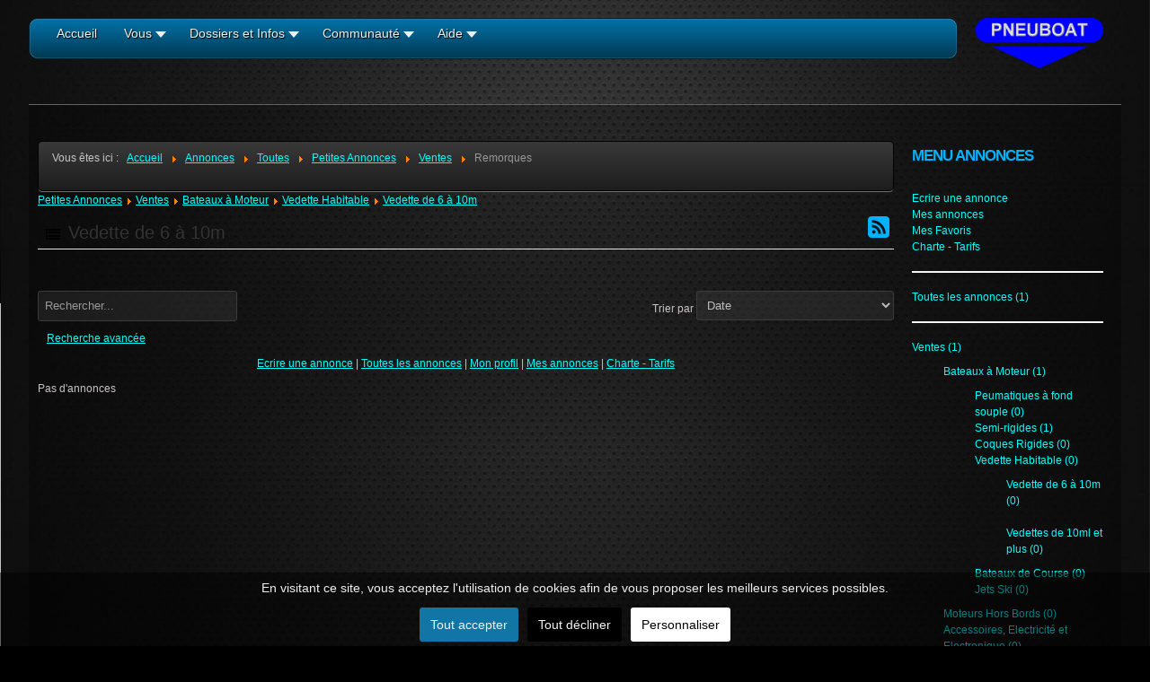

--- FILE ---
content_type: text/html; charset=utf-8
request_url: https://my.pneuboat.com/annonces-v3/annonces/22-vedette-de-6-a-10m
body_size: 8502
content:

<!DOCTYPE html>
<html xmlns="http://www.w3.org/1999/xhtml" xml:lang="fr-fr" lang="fr-fr" dir="ltr" >
<head>
	<base href="https://my.pneuboat.com/annonces-v3/annonces/22-vedette-de-6-a-10m" />
	<meta http-equiv="content-type" content="text/html; charset=utf-8" />
	<meta name="viewport" content="width=device-width, initial-scale=1.0" />
	<meta name="generator" content="MYOB" />
	<title>petites annonces - Vedette de 6 à 10m</title>
	<link href="/favicon.ico" rel="shortcut icon" type="image/vnd.microsoft.icon" />
	<link href="https://my.pneuboat.com/components/com_adsmanager/css/adsmanager.css" rel="stylesheet" type="text/css" />
	<link href="/plugins/system/rokbox/assets/styles/rokbox.css" rel="stylesheet" type="text/css" />
	<link href="/plugins/system/cookiesck/assets/front.css?ver=3.3.1" rel="stylesheet" type="text/css" />
	<link href="/plugins/system/maximenuckmobile/themes/prototype/maximenuckmobile.css" rel="stylesheet" type="text/css" />
	<link href="/plugins/system/jce/css/content.css?aa754b1f19c7df490be4b958cf085e7c" rel="stylesheet" type="text/css" />
	<link href="/plugins/system/jcemediabox/css/jcemediabox.min.css?0072da39200af2a5f0dbaf1a155242cd" rel="stylesheet" type="text/css" />
	<link href="https://my.pneuboat.com/components/com_uddeim/templates/default/css/uddemodule.css" rel="stylesheet" type="text/css" />
	<link href="/modules/mod_maximenuck/themes/css3megamenu/css/maximenuck.php?monid=MenuGeneral" rel="stylesheet" type="text/css" />
	<style type="text/css">
#cookiesck {
				position:fixed;
				left:0;
				right: 0;
				bottom: 0;
				z-index: 1000000;
				min-height: 30px;
				color: #eeeeee;
				background: rgba(0,0,0,0.5);
				text-align: center;
				font-size: 14px;
				line-height: 14px;
			}
			#cookiesck_text {
				padding: 10px 0;
				display: inline-block;
			}
			#cookiesck_buttons {
				float: right;
			}
			.cookiesck_button,
			#cookiesck_accept,
			#cookiesck_decline,
			#cookiesck_settings,
			#cookiesck_readmore {
				float:left;
				padding:10px;
				margin: 5px;
				border-radius: 3px;
				text-decoration: none;
				cursor: pointer;
				transition: all 0.2s ease;
			}
			#cookiesck_readmore {
				float:right;
				color: #fff;
				border: 2px solid transparent;
				transition: all 0.2s ease;
			}
			#cookiesck_readmore:hover {
				border: 2px solid #fff;
			}
			#cookiesck_accept {
				background: #1176a6;
				border: 2px solid #1176a6;
				color: #f5f5f5;
			}
			#cookiesck_accept:hover {
				background: transparent;
				border: 2px solid darkturquoise;
				color: darkturquoise;
			}
			#cookiesck_decline {
				background: #000;
				border: 2px solid #000;
				color: #f5f5f5;
			}
			#cookiesck_decline:hover {
				background: transparent;
				border: 2px solid #fff;
				color: #fff;
			}
			#cookiesck_settings {
				background: #fff;
				border: 2px solid #fff;
				color: #000;
			}
			#cookiesck_settings:hover {
				background: transparent;
				border: 2px solid #fff;
				color: #fff;
			}
			#cookiesck_options {
				display: none;
				width: 30px;
				height: 30px;
				border-radius: 15px;
				box-sizing: border-box;
				position: fixed;
				bottom: 0;
				left: 0;
				margin: 10px;
				border: 1px solid #ccc;
				cursor: pointer;
				background: #fff url(/plugins/system/cookiesck/assets/cookies-icon.svg) center center no-repeat;
				background-size: 80% auto;
			}
			#cookiesck_options > .inner {
				display: none;
				width: max-content;
				margin-top: -40px;
				background: rgba(0,0,0,0.7);
				position: absolute;
				font-size: 14px;
				color: #fff;
				padding: 4px 7px;
				border-radius: 3px;
			}
			#cookiesck_options:hover > .inner {
				display: block;
			}
			#cookiesck > div {
				display: flex;
				justify-content: space-around;
				align-items: center;
				flex-direction: column;
			}
			
			
			.cookiesck-iframe-wrap-text {
				position: absolute;
				width: 100%;
				padding: 10px;
				color: #fff;
				top: 50%;
				transform: translate(0,-60%);
				text-align: center;
			}
			.cookiesck-iframe-wrap:hover .cookiesck-iframe-wrap-text {
				color: #333;
			}

		.mobilebarmaximenuck { display: none; }
	@media only screen and (max-width:640px){
    #MenuGeneral { display: none !important; }
    .mobilebarmaximenuck { display: block; }
	.hidemenumobileck {display: none !important;}
     }
div#MenuGeneral.maximenuckh ul.maximenuck li.maximenuck.level1 li.maximenuck.parent > a:after, div#MenuGeneral.maximenuckh ul.maximenuck li.maximenuck.level1 li.maximenuck.parent > span.separator:after,
	div#MenuGeneral .maxipushdownck li.maximenuck.parent > a:after, div#MenuGeneral .maxipushdownck li.maximenuck.parent > span.separator:after { border-left-color: #454545;color: #454545;} 
div#MenuGeneral.maximenuckh ul.maximenuck li.maximenuck.level1 li.maximenuck > a span.titreck, div#MenuGeneral.maximenuckh ul.maximenuck li.maximenuck.level1 li.maximenuck > span.separator span.titreck, div#MenuGeneral li.maximenuck.maximenuflatlistck:not(.level1) span.titreck,
div#MenuGeneral .maxipushdownck li.maximenuck > a span.titreck, div#MenuGeneral .maxipushdownck li.maximenuck > span.separator span.titreck { color: #454545; } @media screen and (max-width: 640px) {div#MenuGeneral ul.maximenuck li.maximenuck.nomobileck, div#MenuGeneral .maxipushdownck ul.maximenuck2 li.maximenuck.nomobileck { display: none !important; }}@media screen and (min-width: 641px) {div#MenuGeneral ul.maximenuck li.maximenuck.nodesktopck, div#MenuGeneral .maxipushdownck ul.maximenuck2 li.maximenuck.nodesktopck { display: none !important; }}#MenuGeneral .maximenuck-toggler-anchor {
	height: 0;
	opacity: 0;
	overflow: hidden;
	display: none;
}
	</style>
	<script type="application/json" class="joomla-script-options new">{"csrf.token":"061cb00d7cd8e760456b93eddbdb537e","system.paths":{"root":"","base":""}}</script>
	<script src="/media/jui/js/jquery.min.js?5c57ed80f715ffb8baf980c434ff4879" type="text/javascript"></script>
	<script src="/media/jui/js/jquery-noconflict.js?5c57ed80f715ffb8baf980c434ff4879" type="text/javascript"></script>
	<script src="/media/jui/js/jquery-migrate.min.js?5c57ed80f715ffb8baf980c434ff4879" type="text/javascript"></script>
	<script src="https://my.pneuboat.com/media/juloalib/js/jquery.min.js" type="text/javascript"></script>
	<script src="https://my.pneuboat.com/media/juloalib/js/fullnoconflict.js" type="text/javascript"></script>
	<script src="/media/system/js/mootools-core.js?5c57ed80f715ffb8baf980c434ff4879" type="text/javascript"></script>
	<script src="/media/system/js/core.js?5c57ed80f715ffb8baf980c434ff4879" type="text/javascript"></script>
	<script src="/media/system/js/mootools-more.js?5c57ed80f715ffb8baf980c434ff4879" type="text/javascript"></script>
	<script src="/plugins/system/rokbox/assets/js/rokbox.js" type="text/javascript"></script>
	<script src="/plugins/system/cookiesck/assets/front.js?ver=3.3.1" type="text/javascript"></script>
	<script src="/plugins/system/maximenuckmobile/assets/maximenuckmobile.js" type="text/javascript"></script>
	<script src="/plugins/system/jcemediabox/js/jcemediabox.min.js?d67233ea942db0e502a9d3ca48545fb9" type="text/javascript"></script>
	<script src="/media/jui/js/bootstrap.min.js?5c57ed80f715ffb8baf980c434ff4879" type="text/javascript"></script>
	<script type="text/javascript">
if (typeof RokBoxSettings == 'undefined') RokBoxSettings = {pc: '100'};var COOKIESCK = {
	ALLOWED : ["cookiesck","cookiesckiframes","772ba7cc68b9b3a0daa241c17363c1fb"]
	, VALUE : 'no'
	, UNIQUE_KEY : 'sdb1kjqmftv1rejhqk9lttrku4'
	, LOG : '0'
	, LIST : '{|QQ|Unknown|QQ|:{|QQ|name|QQ|:|QQ|Général|QQ|,|QQ|desc|QQ|:|QQ|Cookie nécessaires au fonctionnement du site|QQ|,|QQ|platforms|QQ|:{|QQ|Unknown|QQ|:{|QQ|name|QQ|:|QQ|Identification|QQ|,|QQ|desc|QQ|:|QQ|cookie d\'identification|QQ|,|QQ|cookies|QQ|:{|QQ||QQ|:{|QQ|id|QQ|:|QQ||QQ|,|QQ|key|QQ|:|QQ|pneupassion_v2_num_utilisateur|QQ|,|QQ|desc|QQ|:|QQ||QQ|}}}}}}'
	, LIFETIME : '365'
	, DEBUG : '0'
	, TEXT : {
		INFO : 'En visitant ce site, vous acceptez l\'utilisation de cookies afin de vous proposer les meilleurs services possibles.'
		, ACCEPT_ALL : 'Tout accepter'
		, ACCEPT_ALL : 'Tout accepter'
		, DECLINE_ALL : 'Tout décliner'
		, SETTINGS : 'Personnaliser'
		, OPTIONS : 'Options des cookies'
		, CONFIRM_IFRAMES : 'Veuillez confirmer que vous voulez charger les iframes'
	}
};

if( document.readyState !== "loading" ) {
new Cookiesck({lifetime: "365", layout: "layout1", reload: "0"}); 
} else {
	document.addEventListener("DOMContentLoaded", function () {
		new Cookiesck({lifetime: "365", layout: "layout1", reload: "0"}); 
	});
}jQuery(document).ready(function($){
                    $('#MenuGeneral').MobileMaxiMenu({usemodules : 0,container : 'menucontainer',showdesc : 0,showlogo : 1,useimages : 0,menuid : 'MenuGeneral',showmobilemenutext : 'default',mobilemenutext : 'Menu',mobilebackbuttontext : 'Retour',displaytype : 'accordion',menubarbuttoncontent : '',topbarbuttoncontent : '',uriroot : '',displayeffect : 'normal',menuwidth : '300',openedonactiveitem : '0'});});jQuery(document).ready(function(){WfMediabox.init({"base":"\/","theme":"standard","width":"","height":"","lightbox":0,"shadowbox":0,"icons":1,"overlay":1,"overlay_opacity":0.8,"overlay_color":"#000000","transition_speed":500,"close":2,"scrolling":"fixed","labels":{"close":"Close","next":"Next","previous":"Previous","cancel":"Cancel","numbers":"{{numbers}}","numbers_count":"{{current}} of {{total}}","download":"Download"}});});jQuery(document).ready(function(jQuery){jQuery('#MenuGeneral').DropdownMaxiMenu({fxtransition : 'linear',dureeIn : 0,dureeOut : 500,menuID : 'MenuGeneral',testoverflow : '0',orientation : 'horizontal',behavior : 'click',opentype : 'open',fxdirection : 'normal',directionoffset1 : '30',directionoffset2 : '30',showactivesubitems : '0',ismobile : 1,menuposition : '0',effecttype : 'dropdown',topfixedeffect : '1',topfixedoffset : '',clickclose : '0',fxduration : 500});});jQuery(window).load(function(){
            jQuery('#MenuGeneral').FancyMaxiMenu({fancyTransition : 'linear',fancyDuree : 500});});
	</script>

			<link href='https://fonts.googleapis.com/css?family=' rel='stylesheet' type='text/css'>
		<link rel="stylesheet" href="/templates/pneuboat-2018/css/bootstrap.css" type="text/css" />
				<link rel="stylesheet" href="/templates/pneuboat-2018/css/template.css" type="text/css" />
			<meta name="viewport" content="width=device-width, initial-scale=1.0" />
		<link rel="stylesheet" href="/templates/pneuboat-2018/css/custom.css" type="text/css" />
	<link rel="stylesheet" href="/templates/pneuboat-2018/css/mobile.css" type="text/css" />

<!--[if lte IE 7]>
<style type="text/css">
#nav ul.menu > li,#block2 ul.menu > li {
	display: inline !important;
	zoom: 1;
}
</style>
<![endif]-->

	<!--[if lt IE 9]>
		<script src="/media/jui/js/html5.js"></script>
	<![endif]--></head>
<body class="com_adsmanager view-list no-layout task-display itemid-212 ltr">
<div id="wrapper" class="tck-wrapper">
	<div class="inner  tck-container-fluid">

	<section id="row1" >
		<div class="inner clearfix">
			<div class="flexiblecolumn " id="row1column2" style="width:calc(85 / 100 * (100% - (1 * 0px)));">
								<nav id="nav">
					<div class="inner clearfix " data-position="position-0">
						<label for="position-0-mobileck" class="mobileckhambuger_togglerlabel" style="display:none;">&#x2261;</label>
						<input id="position-0-mobileck" class="mobileckhambuger_toggler" type="checkbox" style="display:none;"/>
								<div class="tck-module moduletablefloat_right">
							<div class="tck-module-text">
					
			<!--[if lte IE 7]>
			<link href="/modules/mod_maximenuck/themes/css3megamenu/css/ie7.css" rel="stylesheet" type="text/css" />
			<![endif]--><!-- debut Maximenu CK -->
	<div class="maximenuckh ltr" id="MenuGeneral" style="z-index:10; position: relative;">
						<ul itemscope itemtype="https://www.schema.org/SiteNavigationElement" class="float_right maximenuck">
				<li itemprop="name" data-level="1" class="maximenuck item239 first level1 " style="z-index : 12000;" ><a itemprop="url"  data-hover="Accueil" class="maximenuck " href="/accueil"><span class="titreck"  data-hover="Accueil"><span class="titreck-text"><span class="titreck-title">Accueil</span></span></span></a>
		</li><li itemprop="name" data-level="1" class="maximenuck item101 parent level1 " style="z-index : 11999;" ><a itemprop="url"  data-hover="Vous" class="maximenuck " href="/my-public"><span class="titreck"  data-hover="Vous"><span class="titreck-text"><span class="titreck-title">Vous</span></span></span></a>
	<div class="floatck" style=""><div class="maxidrop-main" style=""><div class="maximenuck2 first " >
	<ul class="maximenuck2"><li itemprop="name" data-level="2" class="maximenuck item1460 first level2 " style="z-index : 11998;" ><a itemprop="url"  data-hover="S\'identifier" class="maximenuck " href="/my-public/s-identifier"><span class="titreck"  data-hover="S\'identifier"><span class="titreck-text"><span class="titreck-title">S'identifier</span></span></span></a>
		</li><li itemprop="name" data-level="2" class="maximenuck item175 parent last level2 " style="z-index : 11997;" ><span  data-hover="NewsLetters" class="separator "><span class="titreck"  data-hover="NewsLetters"><span class="titreck-text"><span class="titreck-title">NewsLetters</span></span></span></span>
	<div class="floatck" style=""><div class="maxidrop-main" style=""><div class="maximenuck2 first " >
	<ul class="maximenuck2"><li itemprop="name" data-level="3" class="maximenuck item174 first level3 " style="z-index : 11996;" ><a itemprop="url"  data-hover="Archives" class="maximenuck " href="/newsletters-menu/archives-newsletters"><span class="titreck"  data-hover="Archives"><span class="titreck-text"><span class="titreck-title">Archives</span><span class="descck">Archives des Newsletters</span></span></span></a>
		</li><li itemprop="name" data-level="3" class="maximenuck item176 last level3 " style="z-index : 11995;" ><a itemprop="url"  data-hover="Newsletters" class="maximenuck " href="/newsletters-menu/inscription-newsletters"><span class="titreck"  data-hover="Newsletters"><span class="titreck-text"><span class="titreck-title">Newsletters</span><span class="descck">Inscription aux lettres du site</span></span></span></a>
	</li>
	</ul>
	</div></div></div>
	</li>
	</ul>
	</div></div></div>
	</li><li itemprop="name" data-level="1" class="maximenuck item179 parent level1 " style="z-index : 11994;" ><span  data-hover="Dossiers et Infos" class="separator "><span class="titreck"  data-hover="Dossiers et Infos"><span class="titreck-text"><span class="titreck-title">Dossiers et Infos</span></span></span></span>
	<div class="floatck" style=""><div class="maxidrop-main" style=""><div class="maximenuck2 first " >
	<ul class="maximenuck2"><li itemprop="name" data-level="2" class="maximenuck item180 first level2 " style="z-index : 11993;" ><a itemprop="url"  data-hover="Les Dossiers Pratiques" class="maximenuck " href="/dossiers/les-dossiers-pratiques"><span class="titreck"  data-hover="Les Dossiers Pratiques"><span class="titreck-text"><span class="titreck-title">Les Dossiers Pratiques</span></span></span></a>
		</li><li itemprop="name" data-level="2" class="maximenuck item181 level2 " style="z-index : 11992;" ><a itemprop="url"  data-hover="Astuces et Aménagements" class="maximenuck " href="/dossiers/astuces-et-amenagements"><span class="titreck"  data-hover="Astuces et Aménagements"><span class="titreck-text"><span class="titreck-title">Astuces et Aménagements</span></span></span></a>
		</li><li itemprop="name" data-level="2" class="maximenuck item559 parent level2 " style="z-index : 11991;" ><a itemprop="url"  data-hover="Cames de mise à l\'eau" class="maximenuck " href="/dossiers/cames-de-mise-a-l-eau"><span class="titreck"  data-hover="Cames de mise à l\'eau"><span class="titreck-text"><span class="titreck-title">Cames de mise à l'eau</span></span></span></a>
	<div class="floatck" style=""><div class="maxidrop-main" style=""><div class="maximenuck2 first " >
	<ul class="maximenuck2"><li itemprop="name" data-level="3" class="maximenuck item560 first level3 " style="z-index : 11990;" ><a itemprop="url"  data-hover="Cames Maritimes" class="maximenuck " href="/dossiers/cames-de-mise-a-l-eau/cames-maritimes"><span class="titreck"  data-hover="Cames Maritimes"><span class="titreck-text"><span class="titreck-title">Cames Maritimes</span></span></span></a>
		</li><li itemprop="name" data-level="3" class="maximenuck item561 level3 " style="z-index : 11989;" ><a itemprop="url"  data-hover="Cames Fluviales" class="maximenuck " href="/dossiers/cames-de-mise-a-l-eau/cames-fluviales"><span class="titreck"  data-hover="Cames Fluviales"><span class="titreck-text"><span class="titreck-title">Cames Fluviales</span></span></span></a>
		</li><li itemprop="name" data-level="3" class="maximenuck item1353 last level3 " style="z-index : 11988;" ><a itemprop="url"  data-hover="Liste" class="maximenuck " href="/dossiers/cames-de-mise-a-l-eau/liste"><span class="titreck"  data-hover="Liste"><span class="titreck-text"><span class="titreck-title">Liste</span></span></span></a>
	</li>
	</ul>
	</div></div></div>
	</li><li itemprop="name" data-level="2" class="maximenuck item796 level2 " style="z-index : 11987;" ><a itemprop="url"  data-hover="Base documentaire" class="maximenuck " href="/dossiers/base-documentaire"><span class="titreck"  data-hover="Base documentaire"><span class="titreck-text"><span class="titreck-title">Base documentaire</span></span></span></a>
		</li><li itemprop="name" data-level="2" class="maximenuck item341 last level2 " style="z-index : 11986;" ><a itemprop="url"  data-hover="Site" class="maximenuck " href="/dossiers/site-evolutions-et-fonctionnement-du-site"><span class="titreck"  data-hover="Site"><span class="titreck-text"><span class="titreck-title">Site</span><span class="descck">Evolutions et fonctionnement du site</span></span></span></a>
	</li>
	</ul>
	</div></div></div>
	</li><li itemprop="name" data-level="1" class="maximenuck item157 parent level1 " style="z-index : 11985;" ><span  data-hover="Communauté" class="separator "><span class="titreck"  data-hover="Communauté"><span class="titreck-text"><span class="titreck-title">Communauté</span></span></span></span>
	<div class="floatck" style=""><div class="maxidrop-main" style=""><div class="maximenuck2 first " >
	<ul class="maximenuck2"><li itemprop="name" data-level="2" class="maximenuck item201 first level2 " style="z-index : 11984;" ><a itemprop="url"  data-hover="Pages Perso" class="maximenuck " href="/pages-perso"><span class="titreck"  data-hover="Pages Perso"><span class="titreck-text"><span class="titreck-title">Pages Perso</span></span></span></a>
		</li><li itemprop="name" data-level="2" class="maximenuck item242 level2 " style="z-index : 11983;" ><a itemprop="url"  data-hover="Annonces" class="maximenuck " href="/communaute/annonces"><span class="titreck"  data-hover="Annonces"><span class="titreck-text"><span class="titreck-title">Annonces</span></span></span></a>
		</li><li itemprop="name" data-level="2" class="maximenuck item120 active parent last level2 " style="z-index : 11982;" ><a itemprop="url"  data-hover="Forums" class="maximenuck " href="/forum"><span class="titreck"  data-hover="Forums"><span class="titreck-text"><span class="titreck-title">Forums</span></span></span></a>
	<div class="floatck" style=""><div class="maxidrop-main" style=""><div class="maximenuck2 first " >
	<ul class="maximenuck2"><li itemprop="name" data-level="3" class="maximenuck item147 first level3 " style="z-index : 11981;" ><a itemprop="url"  data-hover="Tous" class="maximenuck " href="/forum/index"><span class="titreck"  data-hover="Tous"><span class="titreck-text"><span class="titreck-title">Tous</span><span class="descck">Accès à la liste de tous les Forums</span></span></span></a>
		</li><li itemprop="name" data-level="3" class="maximenuck item137 level3 " style="z-index : 11980;" ><a itemprop="url"  data-hover="Sujets Actifs" class="maximenuck " href="/forum/messagesrecents"><span class="titreck"  data-hover="Sujets Actifs"><span class="titreck-text"><span class="titreck-title">Sujets Actifs</span><span class="descck">Discussions par date de dernières réponses (tous les forums)</span></span></span></a>
		</li><li itemprop="name" data-level="3" class="maximenuck item339 level3 " style="z-index : 11979;" ><a itemprop="url"  data-hover="Réponses Récentes" class="maximenuck " href="/forum/reponses-recentes"><span class="titreck"  data-hover="Réponses Récentes"><span class="titreck-text"><span class="titreck-title">Réponses Récentes</span><span class="descck">Dernieres réponses publiées sur tous les forums</span></span></span></a>
		</li><li itemprop="name" data-level="3" class="maximenuck item142 level3 " style="z-index : 11978;" ><a itemprop="url"  data-hover="Recherche" class="maximenuck " href="/forum/recherche"><span class="titreck"  data-hover="Recherche"><span class="titreck-text"><span class="titreck-title">Recherche</span><span class="descck">Effectuer une recherche dans les Forums</span></span></span></a>
		</li><li itemprop="name" data-level="3" class="maximenuck item332 level3 " style="z-index : 11977;" ><a itemprop="url"  data-hover="Mes Sujet" class="maximenuck " href="/forum/mesrecents"><span class="titreck"  data-hover="Mes Sujet"><span class="titreck-text"><span class="titreck-title">Mes Sujet</span><span class="descck">Tous le sujets que j'ai demarré</span></span></span></a>
		</li><li itemprop="name" data-level="3" class="maximenuck item141 level3 " style="z-index : 11976;" ><a itemprop="url"  data-hover="Reglement" class="maximenuck " href="/forum/charte"><span class="titreck"  data-hover="Reglement"><span class="titreck-text"><span class="titreck-title">Reglement</span><span class="descck">Affichage de la charte d'utilisation des Forums</span></span></span></a>
		</li><li itemprop="name" data-level="3" class="maximenuck item337 last level3 " style="z-index : 11975;" ><a itemprop="url"  data-hover="Aide" class="maximenuck " href="/liste-aides"><span class="titreck"  data-hover="Aide"><span class="titreck-text"><span class="titreck-title">Aide</span><span class="descck">Aide nouveaux forums</span></span></span></a>
	</li>
	</ul>
	</div></div></div>
	</li>
	</ul>
	</div></div></div>
	</li><li itemprop="name" data-level="1" class="maximenuck item335 parent level1 " style="z-index : 11974;" ><a itemprop="url"  data-hover="Aide" class="maximenuck " href="/aide"><span class="titreck"  data-hover="Aide"><span class="titreck-text"><span class="titreck-title">Aide</span></span></span></a>
	<div class="floatck" style=""><div class="maxidrop-main" style=""><div class="maximenuck2 first " >
	<ul class="maximenuck2"><li itemprop="name" data-level="2" class="maximenuck item620 first level2 " style="z-index : 11973;" ><a itemprop="url"  data-hover="Aide Générale" class="maximenuck " href="/"><span class="titreck"  data-hover="Aide Générale"><span class="titreck-text"><span class="titreck-title">Aide Générale</span><span class="descck">Aide sur l'utilisation du site</span></span></span></a>
		</li><li itemprop="name" data-level="2" class="maximenuck item619 level2 " style="z-index : 11972;" ><a itemprop="url"  data-hover="Règles et Chartres" class="maximenuck " href="/aide/regles-et-chartres"><span class="titreck"  data-hover="Règles et Chartres"><span class="titreck-text"><span class="titreck-title">Règles et Chartres</span><span class="descck">Reglements apliqués sur le site</span></span></span></a>
		</li><li itemprop="name" data-level="2" class="maximenuck item1282 last level2 " style="z-index : 11971;" ><a itemprop="url"  data-hover="Glossaire nautique" class="maximenuck " href="/aide/glossaire-nautique"><span class="titreck"  data-hover="Glossaire nautique"><span class="titreck-text"><span class="titreck-title">Glossaire nautique</span></span></span></a>
	</li>
	</ul>
	</div></div></div>
	</li>            </ul>
    </div>
    <!-- fin maximenuCK -->
				</div>
		</div>
	
					</div>
				</nav>
							</div>
			<div class="flexiblecolumn " id="row1column1" style="width:calc(15 / 100 * (100% - (1 * 0px)));">
				<div id="logo1">
					<div class="inner clearfix">
													<img class="tck-logo-img" src="/templates/pneuboat-2018/images/pneuboat_180x71.png" width="180" height="71" alt="" />
																	</div>
				</div>
			</div>
			<div class="clr"></div>
		</div>
	</section>

	
	

	
	
	<div id="maincontent" class="maincontent noleft">
		<div class="inner clearfix">
						<div id="main" class="column main row-fluid">
				<div class="inner clearfix">
										<div id="maintopmodule" >
						<div class="inner clearfix " data-position="maintop">
											
						</div>
					</div>
										<div id="maincenter" class="maincenter ">
						<div class="inner clearfix">
							<main id="position-2" class="column center ">
								<div class="inner">
																<nav id="block2">
									<div class="inner clearfix " data-position="position-2">
										<label for="position-2-mobileck" class="mobileckhambuger_togglerlabel" style="display:none;">&#x2261;</label>
										<input id="position-2-mobileck" class="mobileckhambuger_toggler" type="checkbox" style="display:none;"/>
												<div class="tck-module moduletable">
							<div class="tck-module-text">
					<div aria-label="Fil de navigation" role="navigation">
	<ul itemscope itemtype="https://schema.org/BreadcrumbList" class="breadcrumb">
					<li>
				Vous êtes ici : &#160;
			</li>
		
						<li itemprop="itemListElement" itemscope itemtype="https://schema.org/ListItem">
											<a itemprop="item" href="/" class="pathway"><span itemprop="name">Accueil</span></a>
					
											<span class="divider">
							<img src="/media/system/images/arrow.png" alt="" />						</span>
										<meta itemprop="position" content="1">
				</li>
							<li itemprop="itemListElement" itemscope itemtype="https://schema.org/ListItem">
											<a itemprop="item" href="/option=com_adsmanager&view=list&catid=0&Itemid=212&ad_featured=1" class="pathway"><span itemprop="name">Annonces</span></a>
					
											<span class="divider">
							<img src="/media/system/images/arrow.png" alt="" />						</span>
										<meta itemprop="position" content="2">
				</li>
							<li itemprop="itemListElement" itemscope itemtype="https://schema.org/ListItem">
											<a itemprop="item" href="/annonces-v3/annonces/toutes_les_annonces" class="pathway"><span itemprop="name">Toutes</span></a>
					
											<span class="divider">
							<img src="/media/system/images/arrow.png" alt="" />						</span>
										<meta itemprop="position" content="3">
				</li>
							<li itemprop="itemListElement" itemscope itemtype="https://schema.org/ListItem">
											<a itemprop="item" href="/annonces-v3/annonces/toutes_les_annonces" class="pathway"><span itemprop="name">Petites Annonces</span></a>
					
											<span class="divider">
							<img src="/media/system/images/arrow.png" alt="" />						</span>
										<meta itemprop="position" content="4">
				</li>
							<li itemprop="itemListElement" itemscope itemtype="https://schema.org/ListItem">
											<a itemprop="item" href="/annonces-v3/annonces/41-ventes" class="pathway"><span itemprop="name">Ventes</span></a>
					
											<span class="divider">
							<img src="/media/system/images/arrow.png" alt="" />						</span>
										<meta itemprop="position" content="5">
				</li>
							<li itemprop="itemListElement" itemscope itemtype="https://schema.org/ListItem" class="active">
					<span itemprop="name">
						Remorques					</span>
					<meta itemprop="position" content="6">
				</li>
				</ul>
</div>
				</div>
		</div>
	
									</div>
								</nav>
																	<div id="content" class="">
										<div class="inner clearfix">
											<div id="system-message-container">
	</div>

											<div class="juloawrapper">
<script type="text/javascript">
function tableOrdering( order, dir, task )
{
        var form = document.adminForm;
 
        form.filter_order.value = order;
        form.filter_order_Dir.value = dir;
        document.adminForm.submit( task );
}
</script>
	<div class="row-fluid">
	<div class="span12"><a href="/annonces-v3/annonces/toutes_les_annonces">Petites Annonces</a> <img src="https://my.pneuboat.com/templates/pneuboat-2018/html/com_adsmanager/images/arrow.png" alt="arrow" /> <a href="/annonces-v3/annonces/41-ventes">Ventes</a> <img src="https://my.pneuboat.com/templates/pneuboat-2018/html/com_adsmanager/images/arrow.png" alt="arrow" /> <a href="/annonces-v3/annonces/1-bateaux-a-moteur">Bateaux à Moteur</a> <img src="https://my.pneuboat.com/templates/pneuboat-2018/html/com_adsmanager/images/arrow.png" alt="arrow" /> <a href="/annonces-v3/annonces/21-vedette-habitable">Vedette Habitable</a> <img src="https://my.pneuboat.com/templates/pneuboat-2018/html/com_adsmanager/images/arrow.png" alt="arrow" /> <a href="/annonces-v3/annonces/22-vedette-de-6-a-10m">Vedette de 6 à 10m</a></div>	</div>

<div class="row-fluid">
    <fieldset>
        <legend>
<img  class="imgheading" src="https://my.pneuboat.com/components/com_adsmanager/images/default.gif" alt="https://my.pneuboat.com/components/com_adsmanager/images/default.gif" />Vedette de 6 à 10m<a href="/annonces-v3/annonces/22-vedette-de-6-a-10m?format=feed" target="_blank"><img class="feed imgheading" src="https://my.pneuboat.com/templates/pneuboat-2018/html/com_adsmanager/images/rss.png" alt="rss" /></a>        </legend>
    </fieldset>
</div>

<div class="row-fluid">
    <div class="span12">
</div>
</div>

<div class="row-fluid">
</div>
<script type="text/JavaScript">
function jumpmenu(target,obj){
  eval(target+".location='"+obj.options[obj.selectedIndex].value+"'");	
  obj.options[obj.selectedIndex].innerHTML="Chargement ...";			
}		

jQ(function() {
	jQ('#order').change(function() {
		order = jQ(this).val();
		orderdir = jQ(":selected",this).attr('dir');
		var form= document.createElement('form');
        form.method= 'post';
                form.action= '/annonces-v3/annonces/22-vedette-de-6-a-10m';  
		  
        var input= document.createElement('input');
        input.type= 'hidden';
        input.name= "order";
        input.value= order;
        form.appendChild(input);
        var input2= document.createElement('input');
        input2.type= 'hidden';
        input2.name= "orderdir";
        input2.value= orderdir;
        form.appendChild(input2);
    	document.body.appendChild(form);
    	form.submit();
	});
});
</script>

<div class="row-fluid">
<div class="span12">
	        <div class="span6">
				<form action="/annonces-v3/annonces/22-vedette-de-6-a-10m" method="post">
		        <div class="span12">
            <input name="tsearch" id="tsearch" placeholder="Rechercher..." maxlength="20" alt="search" type="text" size="20" value=""  onblur="if(this.value=='') this.value='';" onfocus="if(this.value=='') this.value='';" />
        </div>
        <div class="span12">
			<a href="/annonces-v3/recherches-annonces/22-vedette-de-6-a-10m/recherche">Recherche avancée</a>
		</div>
		</form> 
        </div>
						        <div class="span6 text-right">
		Trier par		<select name="order" size="1" id="order">
				<option value="0" dir="DESC" selected='selected'>Date</option>
			   				<option value="11" dir="DESC" >Annonceur - DESC</option>
				<option value="11" dir="ASC" >Annonceur - ASC</option>
								<option value="3" dir="DESC" >Ville - DESC</option>
				<option value="3" dir="ASC" >Ville - ASC</option>
								<option value="10" dir="DESC" >Prix - DESC</option>
				<option value="10" dir="ASC" >Prix - ASC</option>
						</select>
        </div>
			
			  
</div>
</div>
		<div id="adsmanager_innermenu" class="row-fluid">
            <div class="span12 text-center">
		<a href="/annonces-v3/nouvelle-annonce/22-vedette-de-6-a-10m/ecrire_une_annonce">Ecrire une annonce</a> | <a href="/annonces-v3/annonces/toutes_les_annonces">Toutes les annonces</a> | <a href="/component/comprofiler/userdetails">Mon profil</a> | <a href="/component/comprofiler/?tab=AdsManagerTab">Mes annonces</a> | <a href="/annonces-v3/reglement-annonce/regles">Charte - Tarifs</a>            </div>
		</div>
	Pas d'annonces</div>
										</div>
									</div>
								</div>
							</main>
														<aside id="right" class="column column2">
																<div class="inner clearfix " data-position="position-6">
											<div class="tck-module moduletable">
							<h3 class="tck-module-title">Menu Annonces</h3>
							<div class="tck-module-text">
					<div class="juloawrapper">
    <ul class="menu">
            <li><a href="/annonces-v3/nouvelle-annonce/ecrire_une_annonce"><span>Ecrire une annonce</span></a></li>
                <li><a href="/component/comprofiler/?tab=AdsManagerTab"><span>Mes annonces</span></a></li>
            <li><a href="/component/comprofiler/?tab=AdsManagerFavoriteTab"><span>Mes Favoris</span></a></li>
            <li><a href="/annonces-v3/reglement-annonce/regles"><span>Charte - Tarifs</span></a></li>
                <span class="separator" ><hr/></span>
                            <li><a href="/annonces-v3/annonces/toutes_les_annonces"><span>Toutes les annonces (1)</span></a></li>

                        <span class="separator" ><hr/></span>
                            				 <li class="deeper parent active">
				 <a href="/annonces-v3/annonces/41-ventes" ><span>Ventes (1)</span></a><ul>				 <li class="deeper parent active">
				 <a href="/annonces-v3/annonces/1-bateaux-a-moteur" ><span>Bateaux à Moteur (1)</span></a><ul>				 <li class="">
				 <a href="/annonces-v3/annonces/2-peumatiques-a-fond-souple" ><span>Peumatiques à fond souple (0)</span></a>				 </li>
				 				 <li class="">
				 <a href="/annonces-v3/annonces/3-semi-rigides" ><span>Semi-rigides (1)</span></a>				 </li>
				 				 <li class="">
				 <a href="/annonces-v3/annonces/20-coques-rigides" ><span>Coques Rigides (0)</span></a>				 </li>
				 				 <li class="deeper parent active">
				 <a href="/annonces-v3/annonces/21-vedette-habitable" ><span>Vedette Habitable (0)</span></a><ul>				 <li class="current active">
				 <a href="/annonces-v3/annonces/22-vedette-de-6-a-10m" ><span>Vedette de 6 à 10m (0)</span></a><ul></ul>				 </li>
				 				 <li class="">
				 <a href="/annonces-v3/annonces/23-vedettes-de-10ml-et-plus" ><span>Vedettes de 10ml et plus  (0)</span></a>				 </li>
				 </ul>				 </li>
				 				 <li class="">
				 <a href="/annonces-v3/annonces/32-bateaux-de-course" ><span>Bateaux de Course (0)</span></a>				 </li>
				 				 <li class="">
				 <a href="/annonces-v3/annonces/37-jets-ski" ><span>Jets Ski (0)</span></a>				 </li>
				 </ul>				 </li>
				 				 <li class="">
				 <a href="/annonces-v3/annonces/5-moteurs-hors-bords" ><span>Moteurs Hors Bords (0)</span></a>				 </li>
				 				 <li class="">
				 <a href="/annonces-v3/annonces/13-accessoires-electricite-et-ele" ><span>Accessoires, Electricité et Electronique (0)</span></a>				 </li>
				 				 <li class="">
				 <a href="/annonces-v3/annonces/25-remorques" ><span>Remorques (0)</span></a>				 </li>
				 				 <li class="">
				 <a href="/annonces-v3/annonces/31-livres-et-revues" ><span>Livres et Revues (0)</span></a>				 </li>
				 				 <li class="">
				 <a href="/annonces-v3/annonces/34-vehicules" ><span>Vehicules (0)</span></a>				 </li>
				 </ul>				 </li>
				 				 <li class="">
				 <a href="/annonces-v3/annonces/39-locations" ><span>Locations (0)</span></a>				 </li>
				 				 <li class="">
				 <a href="/annonces-v3/annonces/42-achats-cherche" ><span>Achats (cherche) (0)</span></a>				 </li>
				 				 <li class="">
				 <a href="/annonces-v3/annonces/38-offre-d-emploi" ><span>Offre d'emploi (0)</span></a>				 </li>
				         </ul>
</div>				</div>
		</div>
	
								</div>
															</aside>
														<div class="clr"></div>
						</div>
					</div>

				</div>
			</div>
			<div class="clr"></div>
		</div>
	</div>

	</div>
</div>

<div id="cookiesck_interface"><div class="cookiesck-main"><div class="cookiesck-main-close">Sauvegarder</div><div class="cookiesck-main-title">Choix utilisateur pour les Cookies</div><div class="cookiesck-main-desc">Nous utilisons des cookies afin de vous proposer les meilleurs services possibles. Si vous déclinez l'utilisation de ces cookies, le site web pourrait ne pas fonctionner correctement.</div><div class="cookiesck-main-buttons"><div class="cookiesck-accept cookiesck_button">Tout accepter</div><div class="cookiesck-decline cookiesck_button">Tout décliner</div><a class="cookiesck_button" href="/dossiers/site-evolutions-et-fonctionnement-du-site/46-informations-legales#cookies"  target="" id="cookiesck_readmore">En savoir plus</a></div><div class="cookiesck-category" data-category="général"><div class="cookiesck-category-name">Général</div><div class="cookiesck-category-desc">Cookie nécessaires au fonctionnement du site</div><div class="cookiesck-platform" data-platform="Identification"><div class="cookiesck-platform-name">Identification</div><div class="cookiesck-platform-desc">cookie d'identification</div><div class="cookiesck-accept cookiesck_button">Accepter</div><div class="cookiesck-decline cookiesck_button">Décliner</div></div></div></div></div></body>
</html>

--- FILE ---
content_type: text/css; charset=utf-8
request_url: https://my.pneuboat.com/components/com_adsmanager/css/adsmanager.css
body_size: 3004
content:
.form-horizontal .inline-control-label {
    width: 70px !important;
}

.form-horizontal .inline-controls {
    margin-left: 90px !important;
}

#ad-information .row-fluid [class*="span"],
#contact-form .row-fluid [class*="span"],
#profile-password .row-fluid [class*="span"],
#profile-contact .row-fluid [class*="span"] {
    margin-left: 0 !important;
}

#formcontainer .span12,
.adsmanager_search_box .span12,
.adsmanager_search_module .span12 {
    margin-left: 0 !important;
}

.no-margin !important{
    margin: 0;
}

.no-margin-top {
    margin-top: 0px !important;
    line-height: normal !important;
}

.adsmanager-cat {
    font-size: 10px;
}

.fad-image {
    margin-bottom: 12px;
}

.adsmanager-grid {
    width: 32%;
    margin-left: 5px;
    float: left;
    border: 1px solid #E3E3E3;
    -webkit-border-radius: 4px;
    -moz-border-radius: 4px;
    border-radius: 4px;
    -webkit-box-shadow: inset 0 1px 1px rgba(0,0,0,0.05);
    -moz-box-shadow: inset 0 1px 1px rgba(0,0,0,0.05);
    box-shadow: inset 0 1px 1px rgba(0,0,0,0.05);
    margin-bottom: 10px;
    height: 250px;
}

.adsmanager-grid h4 {
    margin-bottom: 5px;
    padding: 5px;
    background-color: #E3E3E3;
    -webkit-border-top-left-radius: 4px;
    -webkit-border-top-right-radius: 4px;
    -moz-border-radius-topleft: 4px;
    -moz-border-radius-topright: 4px;
    border-top-left-radius: 4px;
    border-top-right-radius: 4px;
}

.adsmanager-grid div {
    padding: 5px;
}

.adsmanager-grid img {
    max-height: 120px;
}

.adsmanager-grid .iconflag {
    display: block;
    position: absolute;
}

.advsearchmoduleform input {
    width: 150px;
}

.advsearchmoduleform input[type='radio'],
.advsearchmoduleform input[type='checkbox'] {
    width: inherit;
}

.advsearchmoduleform select {
    width: 165px;
}

.advsearchmoduleform .control-group {
    margin-bottom: 0px;
}

#adsmanager_global_filter input {
    width: 150px;
}

#adsmanager_global_filter input[type='radio'],
#adsmanager_global_filter input[type='checkbox'] {
    width: inherit;
}

#adsmanager_global_filter select {
    width: 165px;
}

#adsmanager_global_filter .control-group {
    margin-bottom: 0px;
}

.map-popup .img-map {
    max-width: 100% !important;
}

.map-popup .span5 {
    padding-left: 5px;
}

.map-popup .map-price {
    padding-top: 5px;
    float: left;
    font-weight: bold;
}

.adsmanager-details {
    padding-left: 0 !important;
}

.adsmanager-details .adsmanager-favorite {
    margin-bottom: 10px;
}

.adsmanager-details .adsmanager-infos {
    border-right: 1px solid #DDDDDD;
    padding-right: 10px;
}

.adsmanager-details .adsmanager-images img {
    box-shadow: 0 2px 4px #808080;
    background: none repeat scroll 0 0 #FFFFFF;
    margin: 0 0 5px;
    padding: 5px;
    border: 1px solid #B0B0B0;
}

.adsmanager-details .adsmanager-images a {
    display: block;
    margin-top: 10px;
}

.adsmanager-details .adsmanager-images {
    padding: 5px;
}

#uploader_filelist li { 
	width: 50px;
	height: 50px;
	background: none;
	border: none;
	margin-top: -51px;
	margin-left: 150px;
}
#uploader_filelist li .plupload_file_status {
	text-align: center;
	width: 100%;
	margin-top: 25px;
}
.imagesupload_loading {
	background: url(../images/loading.gif) no-repeat;
	width:16px;
	height:16px;	
}

#adshome h2 {
    font-size: 18px;
    color: #000;
    text-align: center;
}

#adshome h2 a {
    color: #000;
    text-decoration: none;
}

#adshome h3 {
    font-size: 14px;
    text-decoration: none;
    line-height: normal !important;
}

/**
 * Module GMAP
 **/
.gmappopup .mainpopup {
    cursor: pointer;
}

.gmappopup .mainpopup:hover {
    background-color: #DDD;
}

.gmappopup .mainpopup .price {
    text-align: right;
    padding-right: 10px;
}

.gmappopup img {
    width: 109px;
	height: 74px;
	margin-top: 6px;
	margin-left: 1px;
}
.gmappopup .ruban_annonce {
    float:right;
}
 
 .gmappopup .localisation {
	color: #49A828;
	font-weight: bold;
 }
 
 .gmappopup .mainpopup .imagediv {
	float: left;
	width: 120px;
	height: 100%;
	min-height: 90px;
	text-align: center;
 }
 
 .gmappopup .mainpopup .textdiv {
	float: left;
	width: 200px;
 }
 
 .gmappopup h3 {
	margin: 5px 0;
 }
 
 .gmappopup h3 a {
	text-decoration: none;
	font-weight: bold;
	font-size: 14px;
	color: #000;
 }
 
 .gmappopup h3 a:hover {
	text-decoration: underline;
	font-weight: bold;
	font-size: 14px;
 }
 
 .gmappopup p.description {
	text-align: justify;
	/*color: #757575;*/
	font-style: italic;
	font-size: 12px;
    max-width: 470px;
 }

ul.pagination-list {
    list-style-type: none;
}

ul.pagination-list li {
    float: left;
    width: 20px;
}

.adsmanager_ver_list {
    list-style-type: none;
    margin: 0;
}

.floatleft {
	float:left;
	padding-right:5px;	
}

.feed {
    float: right;
}
.imgheading {
    padding-left: 5px;
    padding-right: 5px;
}

input.error {
	border-color: #B94A48;
}
.error {
	color: #B94A48;	
}
#contactplus .contact-grid .span4 {
	width: 32%;
    margin-left: 5px;
    float: left;
    border: 1px solid #E3E3E3;
    -webkit-border-radius: 4px;
    -moz-border-radius: 4px;
    border-radius: 4px;
    -webkit-box-shadow: inset 0 1px 1px rgba(0,0,0,0.05);
    -moz-box-shadow: inset 0 1px 1px rgba(0,0,0,0.05);
    box-shadow: inset 0 1px 1px rgba(0,0,0,0.05);
    margin-bottom: 10px;
}

#advancedsearch {
	display:none;	
}

.list_highlight {
    background-color:#eeAAAA;
}

/* Uncomment this bloc to custom the featured ads in the list */
/*.list_featured {
    
}*/

/* Uncomment this bloc to custom the top ads in the list */
/*.list_top {
    
}*/

.grid_highlight {
    background-color:#AAAAFF;
}

/* Uncomment this bloc to custom the featured ads in the list */
/*.grid_featured {
    
}*/

/* Uncomment this bloc to custom the top ads in the list */
/*.grid_top {
    
}*/

@media (max-width: 480px) {
    .adsmanager-grid {
        width: 100%;
        height: 255px;
    }
}


.wizard, .tabcontrol {
    display: block;
    overflow: hidden;
    width: 100%;
}
.wizard a, .tabcontrol a {
    outline: 0 none;
}
.wizard ul, .tabcontrol ul {
    list-style: outside none none !important;
    margin: 0;
    padding: 0;
}
.wizard ul > li, .tabcontrol ul > li {
    display: block;
    padding: 0;
}
.wizard > .steps .current-info, .tabcontrol > .steps .current-info {
    left: -999em;
    position: absolute;
}
.wizard > .content > .title, .tabcontrol > .content > .title {
    left: -999em;
    position: absolute;
}
.wizard > .steps {
    display: block;
    position: relative;
    width: 100%;
}
.wizard.vertical > .steps {
    display: inline;
    float: left;
    width: 30%;
}
.wizard > .steps .number {
    font-size: 1.429em;
}
.wizard > .steps > ul > li {
    width: 25%;
}
.wizard > .steps > ul > li, .wizard > .actions > ul > li {
    float: left;
}
.wizard.vertical > .steps > ul > li {
    float: none;
    width: 100%;
}
.wizard > .steps a, .wizard > .steps a:hover, .wizard > .steps a:active {
    border-radius: 5px;
    display: block;
    margin: 0 0.5em 0.5em;
    padding: 1em;
    text-decoration: none;
    width: auto;
}
.wizard > .steps .disabled a, .wizard > .steps .disabled a:hover, .wizard > .steps .disabled a:active {
    background: none repeat scroll 0 0 #eee;
    color: #aaa;
    cursor: default;
}
.wizard > .steps .current a, .wizard > .steps .current a:hover, .wizard > .steps .current a:active {
    background: none repeat scroll 0 0 #2184be;
    color: #fff;
    cursor: default;
}
.wizard > .steps .done a, .wizard > .steps .done a:hover, .wizard > .steps .done a:active {
    background: none repeat scroll 0 0 #9dc8e2;
    color: #fff;
}
.wizard > .steps .error a, .wizard > .steps .error a:hover, .wizard > .steps .error a:active {
    background: none repeat scroll 0 0 #ff3111;
    color: #fff;
}
.wizard > .content {
    background: none ;/*repeat scroll 0 0 #eee;*/
    color: 1px solid #eee;
    border-radius: 5px;
    display: block;
    margin: 0.5em;
    /*min-height: 35em;*/
    overflow: hidden;
    position: relative;
    width: auto;
}
.wizard.vertical > .content {
    display: inline;
    float: left;
    margin: 0 2.5% 0.5em;
    width: 65%;
}
.wizard > .content > .body {
    float: left;
    /*height: 95%;*/
    padding: 2.5%;
   /* position: absolute;*/
    width: 95%;
}

.wizard > .actions {
    display: block;
    position: relative;
    text-align: right;
    width: 100%;
}
.wizard.vertical > .actions {
    display: inline;
    float: right;
    margin: 0 2.5%;
    width: 95%;
}
.wizard > .actions > ul {
    display: inline-block;
    text-align: right;
}
.wizard > .actions > ul > li {
    margin: 0 0.5em;
}
.wizard.vertical > .actions > ul > li {
    margin: 0 0 0 1em;
}
/*
.wizard > .actions a, .wizard > .actions a:hover, .wizard > .actions a:active {
    background: none repeat scroll 0 0 #2184be;
    border-radius: 5px;
    color: #fff;
    display: block;
    padding: 0.5em 1em;
    text-decoration: none;
}
.wizard > .actions .disabled a, .wizard > .actions .disabled a:hover, .wizard > .actions .disabled a:active {
    background: none repeat scroll 0 0 #eee;
    color: #aaa;
}
*/
.wizard > .actions .disabled a, .wizard > .actions .disabled a:hover, .wizard > .actions .disabled a:active {
	visibility: hidden;
}

.wizard > .loading {
}
.wizard > .loading .spinner {
}
.tabcontrol > .steps {
    display: block;
    position: relative;
    width: 100%;
}
.tabcontrol > .steps > ul {
    margin: 6px 0 0;
    position: relative;
    top: 1px;
    z-index: 1;
}
.tabcontrol > .steps > ul > li {
    border-top-left-radius: 5px;
    border-top-right-radius: 5px;
    float: left;
    margin: 5px 2px 0 0;
    padding: 1px;
}
.tabcontrol > .steps > ul > li:hover {
    background: none repeat scroll 0 0 #edecec;
    border: 1px solid #bbb;
    padding: 0;
}
.tabcontrol > .steps > ul > li.current {
    -moz-border-bottom-colors: none;
    -moz-border-left-colors: none;
    -moz-border-right-colors: none;
    -moz-border-top-colors: none;
    background: none repeat scroll 0 0 #fff;
    border-color: #bbb #bbb -moz-use-text-color;
    border-image: none;
    border-style: solid solid none;
    border-width: 1px 1px 0;
    margin-top: 0;
    padding: 0 0 1px;
}
.tabcontrol > .steps > ul > li > a {
    border: 0 none;
    color: #5f5f5f;
    display: inline-block;
    margin: 0;
    padding: 10px 30px;
    text-decoration: none;
}
.tabcontrol > .steps > ul > li > a:hover {
    text-decoration: none;
}
.tabcontrol > .steps > ul > li.current > a {
    padding: 15px 30px 10px;
}
.tabcontrol > .content {
    border-top: 1px solid #bbb;
    display: inline-block;
    height: 35em;
    overflow: hidden;
    padding-top: 20px;
    position: relative;
    width: 100%;
}
.tabcontrol > .content > .body {
    float: left;
    height: 95%;
    padding: 2.5%;
    position: absolute;
    width: 95%;
}

@media (max-width: 600px) {
.wizard > .steps > ul > li {
    width: 50%;
}
.wizard > .steps a, .wizard > .steps a:hover, .wizard > .steps a:active {
    margin-top: 0.5em;
}
.wizard.vertical > .steps, .wizard.vertical > .actions {
    display: block;
    float: none;
    width: 100%;
}
.wizard.vertical > .content {
    display: block;
    float: none;
    margin: 0 0.5em 0.5em;
    width: auto;
}
}
@media (max-width: 480px) {
	.wizard > .steps > ul > li {
	    width: 100%;
	}
}


#formcontainer > h3 {
    border-bottom: 1px solid #e5e5e5;
    padding-bottom: 5px;
}

/* Images Uploader */
#currentimages { list-style-type: none; }
#currentimages li { 
    float: left; 
    text-align: center;
    padding-bottom: 30px;
    padding-top: 10px;
    padding: 10px 10px 30px 10px;
}
#currentimages li img {
   max-height: 100%;
   max-width: 100%;
}
#currentimages{
    margin-left: 0px;
    padding-top: 10px;
}
#currentimages li{
    margin-right: 9px;
    margin-bottom: 10px;
    max-width: 185px;
    max-height: 150px;
}
.thumbImgCont{
    height: 100%;
    background: #ffffff;
}
.thumbImgDelete{
    background: #f0f0f0;
}
.thumbImgDelete a{
    display: block;
    width: 100%;
    padding: 3px 0px;
}
.ui-state-default .thumbImgDelete a, .ui-state-default .thumbImgDelete a:link, .ui-state-default .thumbImgDelete a:visited{
    color: #7b7b7b;
    font-weight: normal;
    text-transform: uppercase;
    font-size: 12px;
}
.ui-state-highlight{
    border: 3px dashed #16a4ec;
    background: none;
}


.price_container_after{
	display:inline-block;
}

.price_container_before {
	display:inline-block;
}


.currency-symbol {
  padding: 5px;
}

.price-left {

}

.price-right {

}

.gmap_address_container input {
    min-width: 240px;
}

.gmap_address_container {
    display: inline-block;
}

/*
 * T3 FIX
 **/
#t3-content .juloawrapper input[type="text"],
#t3-content .juloawrapper input[type="password"],
#t3-content .juloawrapper input[type="number"],
#t3-content .juloawrapper input[type="email"] {
    height: 30px;
}

/*
 * GANTRY FIX
 **/

/*
 * HELIX FIX
 **/
#sp-component .juloawrapper input[type="text"],
#sp-component .juloawrapper input[type="password"],
#sp-component .juloawrapper input[type="number"],
#sp-component .juloawrapper input[type="email"] {
    height: 30px;
}

/**
 * MOD SEARCH FIX
 **/
#modsimplesearch-form input,
#modsimplesearch-form select {
    width: 100%;
}

.popup-link {
    text-decoration: none;
    display: block;
    width: 250px;
    padding: 5px;
}

.popup-link:hover {
    text-decoration: none;
    background-color: #DDD;
}

.popup-link h3 {
    text-decoration: none;
    font-size: 14px;
    color: #000;
    margin-left: 120px;
    line-height: 20px;
}

.file-upload-field {
    display: block;
    border: 1px solid #000;
    padding: 5px;
    margin-bottom: 2px;
}
.file-upload-field:hover {
    background-color: #DDD;
}

--- FILE ---
content_type: text/css; charset=utf-8
request_url: https://my.pneuboat.com/plugins/system/cookiesck/assets/front.css?ver=3.3.1
body_size: 971
content:
#cookiesck_interface {
	display: none;
	position: fixed;
	z-index: 1000000;
	top: 0;
	left: 0;
	bottom: 0;
	right: 0;
	background: #fff;
	border: 2px solid #ccc;
	margin: 10px;
	box-sizing: border-box;
}

#cookiesck_interface * {
	box-sizing: border-box;
}

.cookiesck-main {
	max-height: 100%;
	overflow: auto;
}

.cookiesck-main-title {
	font-size: 28px;
	text-align: center;
	padding: 20px;
}

.cookiesck-main-desc {
	padding: 10px 40px;
	font-size: 14px;
}

.cookiesck-category {
	padding: 20px;
	color: #333;
}

.cookiesck-category-name {
	font-size: 24px;
	color: #111;
	line-height: 24px;
}

.cookiesck-category-desc {
	margin: 3px 0;
	color: #666;
}

.cookiesck-platform {
	padding: 10px;
	margin: 15px 0;
	color: #111;
	background: #f2f2f2;
	border-radius: 4px;
	display: flex;
	align-items: center;
}

.cookiesck-platform-name {
	font-size: 18px;
	color: #111;
	line-height: 24px;
}

.cookiesck-main .cookiesck_button,
.cookiesck-main-buttons .cookiesck-button {
	background: #e5e5e5;
	border: 2px solid #ddd;
	color: #666;
	padding: 10px 20px;
	margin: 2px 5px;
	border-radius: 3px;
	text-decoration: none;
	cursor: pointer;
	transition: all 0.2s ease;
}

.cookiesck-platform .cookiesck-accept {
	margin-left: auto;
}

.cookiesck-main .cookiesck-accept:hover,
.cookiesck-main .cookiesck-accept.cookiesck-active {
	background: none;
	border: 2px solid green;
	color: green;
}

.cookiesck-main .cookiesck-decline:hover,
.cookiesck-main .cookiesck-decline.cookiesck-active {
	background: none;
	border: 2px solid orange;
	color: orange;
}

#cookiesck_readmore:hover {
	border: 2px solid #666;
	color: #222;
}

.cookiesck-main-buttons {
	display: flex;
	justify-content: center;
}

.cookiesck-main-close {
	position: absolute;
	right: 0;
	top: 0;
	z-index: 10;
	padding: 20px;
	font-size: 20px;
	cursor: pointer;
	background: #e2e2e2;
	color: #666;
}

.cookiesck-main-close:hover {
	color: #000;
}

iframe[data-cookiesck-src] {
	background: #ddd url(cookies-icon.svg) center center no-repeat;
	border: #ddd 3px solid;
	background-size: 20vmin auto;
	pointer-events: none;
	transition: all 0.2s;
}

.cookiesck-iframe-wrap {
	display: inline-block;
	cursor: pointer;
	position: relative;
}

.pagebuilderck .videock .cookiesck-iframe-wrap,
.pagebuilderck .iframeck .cookiesck-iframe-wrap {
	display: inline-block;
	cursor: pointer;
	position: absolute;
	top: 0;
	left: 0;
	bottom: 0;
	right: 0;
}

.cookiesck-iframe-wrap:hover iframe {
	background-color: #eee;
}

.cookiesck-iframe-wrap:after {
	position: absolute;
	left: 0;
	top: 0;
	right: 0;
	bottom: 0;
	content: "";
	display: block;
	border: transparent 3px solid;
	transition: all 0.2s;
}

.cookiesck-iframe-wrap:hover:after {
	border: #bbb 3px solid;
}

.cookiesck-iframe-wrap-allowed {
	display: inline-block;
}

#cookiesckwizard input {
	padding: 5px;
	width: 70%;
	height: auto;
	margin: 2px 0;
}

.cookiesck-platform-desc {
	margin: 0 10px;
	color: #666;
	font-style: italic;
}

@media screen and (max-width: 640px) {
	.cookiesck-main-buttons, .cookiesck-platform {
		flex-direction: column;
	}
	
	.cookiesck-platform .cookiesck_button {
		margin: 3px auto;
	}

	.cookiesck-main-close {
		position: relative;
		text-align: center;
	}
}